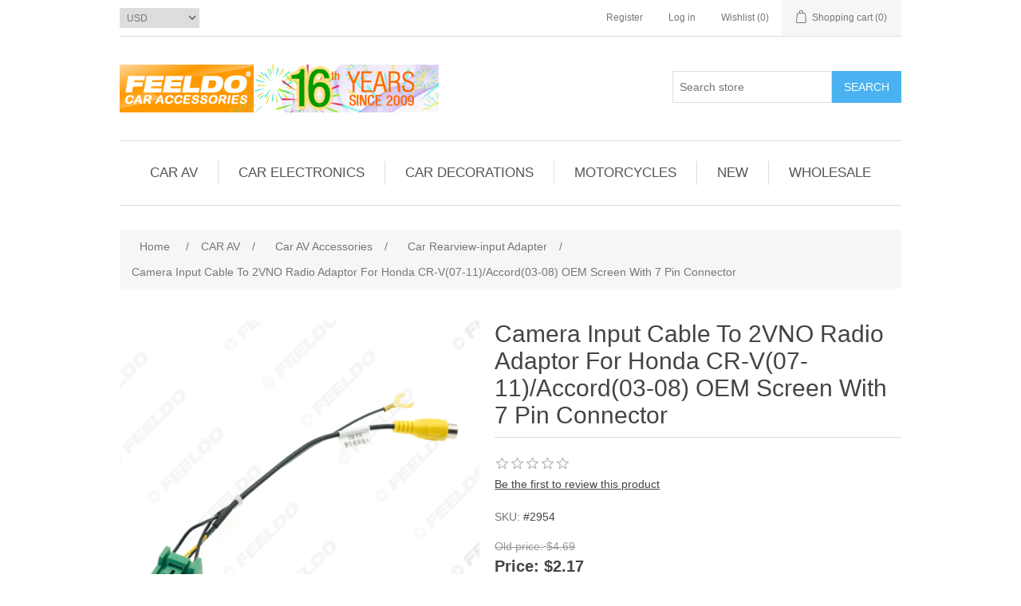

--- FILE ---
content_type: text/html; charset=utf-8
request_url: https://feeldo.net/camera-input-cable-to-2vno-radio-adaptor-for-honda-cr-v07-11accord03-08-oem-screen-with-7-pin-connector
body_size: 14977
content:
<!DOCTYPE html><html lang="en" dir="ltr" class="html-product-details-page"><head><title>FEELDO CAR ACCESSORIES OFFICIAL STORE. Camera Input Cable To 2VNO Radio Adaptor For Honda CR-V(07-11)/Accord(03-08) OEM Screen With 7 Pin Connector</title><meta charset="UTF-8"><meta name="description" content=""><meta name="keywords" content=""><meta name="generator" content="nopCommerce"><meta name="viewport" content="width=device-width, initial-scale=1"><meta property="og:type" content="product"><meta property="og:title" content="Camera Input Cable To 2VNO Radio Adaptor For Honda CR-V(07-11)/Accord(03-08) OEM Screen With 7 Pin Connector"><meta property="og:description" content=""><meta property="og:image" content="https://feeldo.net/images/thumbs/0108323_camera-input-cable-to-2vno-radio-adaptor-for-honda-cr-v07-11accord03-08-oem-screen-with-7-pin-connec_1000.jpeg"><meta property="og:image:url" content="https://feeldo.net/images/thumbs/0108323_camera-input-cable-to-2vno-radio-adaptor-for-honda-cr-v07-11accord03-08-oem-screen-with-7-pin-connec_1000.jpeg"><meta property="og:url" content="https://feeldo.net/camera-input-cable-to-2vno-radio-adaptor-for-honda-cr-v07-11accord03-08-oem-screen-with-7-pin-connector"><meta property="og:site_name" content="FEELDO CAR ACCESSORIES OFFICIAL STORE"><meta property="twitter:card" content="summary"><meta property="twitter:site" content="FEELDO CAR ACCESSORIES OFFICIAL STORE"><meta property="twitter:title" content="Camera Input Cable To 2VNO Radio Adaptor For Honda CR-V(07-11)/Accord(03-08) OEM Screen With 7 Pin Connector"><meta property="twitter:description" content=""><meta property="twitter:image" content="https://feeldo.net/images/thumbs/0108323_camera-input-cable-to-2vno-radio-adaptor-for-honda-cr-v07-11accord03-08-oem-screen-with-7-pin-connec_1000.jpeg"><meta property="twitter:url" content="https://feeldo.net/camera-input-cable-to-2vno-radio-adaptor-for-honda-cr-v07-11accord03-08-oem-screen-with-7-pin-connector"><link rel="stylesheet" href="/css/4pw4aw_jean9lrls9ywpeq.styles.css?v=T8M2Jf5aOliDc9ZG9tVjn047f-I"><script>var Tawk_API=Tawk_API||{},Tawk_LoadStart=new Date;(function(){var n=document.createElement("script"),t=document.getElementsByTagName("script")[0];n.async=!0;n.src="https://embed.tawk.to/570e52b8b38fbac02fd62a96/default";n.charset="UTF-8";n.setAttribute("crossorigin","*");t.parentNode.insertBefore(n,t)})()</script><body><input name="__RequestVerificationToken" type="hidden" value="CfDJ8PPbC90TVnJCj0ko_kW59Y4bOI70nUrzMpJ9iN3mSXSncXxMqqbrdCoQPDACHwytum1vjS7t-i9IKHdUGwvRi44gYjSneYlX7I7TFQMh0CvPmA3OBo3EZJXE_4AwLordS0kzF2erEqfo_hDh6Ty5UtM"><div class="ajax-loading-block-window" style="display:none"></div><div id="dialog-notifications-success" title="Notification" style="display:none"></div><div id="dialog-notifications-error" title="Error" style="display:none"></div><div id="dialog-notifications-warning" title="Warning" style="display:none"></div><div id="bar-notification" class="bar-notification-container" data-close="Close"></div><!--[if lte IE 8]><div style="clear:both;height:59px;text-align:center;position:relative"><a href="http://www.microsoft.com/windows/internet-explorer/default.aspx" target="_blank"> <img src="/Themes/DefaultClean/Content/images/ie_warning.jpg" height="42" width="820" alt="You are using an outdated browser. For a faster, safer browsing experience, upgrade for free today."> </a></div><![endif]--><div class="master-wrapper-page"><div class="header"><div class="header-upper"><div class="header-selectors-wrapper"><div class="currency-selector"><select id="customerCurrency" name="customerCurrency" onchange="setLocation(this.value)" aria-label="Currency selector"><option selected value="https://feeldo.net/changecurrency/1?returnUrl=%2Fcamera-input-cable-to-2vno-radio-adaptor-for-honda-cr-v07-11accord03-08-oem-screen-with-7-pin-connector">USD<option value="https://feeldo.net/changecurrency/15?returnUrl=%2Fcamera-input-cable-to-2vno-radio-adaptor-for-honda-cr-v07-11accord03-08-oem-screen-with-7-pin-connector">GBP</select></div></div><div class="header-links-wrapper"><div class="header-links"><ul><li><a href="/register?returnUrl=%2Fcamera-input-cable-to-2vno-radio-adaptor-for-honda-cr-v07-11accord03-08-oem-screen-with-7-pin-connector" class="ico-register">Register</a><li><a href="/login?returnUrl=%2Fcamera-input-cable-to-2vno-radio-adaptor-for-honda-cr-v07-11accord03-08-oem-screen-with-7-pin-connector" class="ico-login">Log in</a><li><a href="/wishlist" class="ico-wishlist"> <span class="wishlist-label">Wishlist</span> <span class="wishlist-qty">(0)</span> </a><li id="topcartlink"><a href="/cart" class="ico-cart"> <span class="cart-label">Shopping cart</span> <span class="cart-qty">(0)</span> </a></ul></div><div id="flyout-cart" class="flyout-cart"><div class="mini-shopping-cart"><div class="count">You have no items in your shopping cart.</div></div></div></div></div><div class="header-lower"><div class="header-logo"><a href="/"> <img alt="FEELDO CAR ACCESSORIES OFFICIAL STORE" src="https://www.feeldo.net/images/thumbs/0119184_logo_16th.jpeg"> </a></div><div class="search-box store-search-box"><form method="get" id="small-search-box-form" action="/search"><input type="text" class="search-box-text" id="small-searchterms" autocomplete="off" name="q" placeholder="Search store" aria-label="Search store"> <input type="hidden" name="adv" value="true"> <button type="submit" class="button-1 search-box-button">Search</button></form></div></div></div><div class="header-menu"><ul class="top-menu notmobile"><li><a href="/car-dvd-player">CAR AV </a><div class="sublist-toggle"></div><ul class="sublist first-level"><li><a href="/car-av-car-android-head-unit">Car Android Head Unit </a><li><a href="/car-lcd-monitor">Car LCD Monitor </a><div class="sublist-toggle"></div><ul class="sublist"><li><a href="/stand-up-monitor">Stand-up Monitor </a><li><a href="/roof-mount-monitor">Roof Mount Monitor </a><li><a href="/headrest-monitor">Headrest Monitor </a><li><a href="/rear-view-monitor">Rearview Monitor </a></ul><li><a href="/car-av-accessories">Car AV Accessories </a><div class="sublist-toggle"></div><ul class="sublist"><li><a href="/car-tvfmam-antenna">Car TV/FM/AM Antenna </a><li><a href="/car-tv-box-2">Car TV Box </a><li><a href="/car-audio-wire-harness">Car AV Wire Harness </a><li><a href="/car-fascia-frame-panel">Car Dash Facial </a><li><a href="/removal-tools">Removal Kits </a><li><a href="/av-signals">Car AV Signals </a><li><a href="/car-dvr">Car DVR </a><li><a href="/car-audiovideo-adapter">Car Audio/Video Adapter </a><li><a href="/car-usb-aux-wire">Car USB-AUX Wire </a><li><a href="/car-rearview-input-adapter">Car Rearview-input Adapter </a><li><a href="/car-speaker-spacer">Car Speaker Spacer </a><li><a href="/big-screen-facia-panel">Big Screen Facia Panel </a><li><a href="/specific-wiring-harness">Specific Wiring Harness </a><li><a href="/aux-bluetooth-aux">AUX Bluetooth AUX </a><li><a href="/terminalpinhousing">Terminal/Pin/Housing </a><li><a href="/iso-2-end-wiring">ISO Wiring Harness </a><li><a href="/canbus-decoder">CANbus Decoder </a></ul></ul><li><a href="/car-electronics">CAR ELECTRONICS </a><div class="sublist-toggle"></div><ul class="sublist first-level"><li><a href="/car-camera">Car Camera </a><div class="sublist-toggle"></div><ul class="sublist"><li><a href="/detachable-camerasled">Detachable Cam(LED) </a><li><a href="/detachable-cameras">Detachable Cam </a><li><a href="/unibody-caameras">Unibody Cameras </a><li><a href="/brakelight-cameras">Brakelight Cameras </a><li><a href="/trunk-handle-cameras">Trunk-handle Cameras </a><li><a href="/universal-cameras">Universal Cameras </a><li><a href="/accessories-2">Cam Accessories </a></ul><li><a href="/car-parking-sensor">Car Parking System </a><div class="sublist-toggle"></div><ul class="sublist"><li><a href="/beep-parking-sensor">Beep Parking Sensor </a><li><a href="/visual-parking-sensor">Visual Parking Sensor </a><li><a href="/visual-parking-kits">Visual Parking Kits A </a><li><a href="/visual-parking-kits-b">Visual Parking Kits B </a><li><a href="/visual-parking-sensor-kits">Visual Parking Kits C </a><li><a href="/accessories-3">Parking Accessories </a></ul><li><a href="/car-led-lights">Car LED Lights </a><div class="sublist-toggle"></div><ul class="sublist"><li><a href="/angel-eyes-halo-rings">Angel Eyes Halo Rings </a><li><a href="/daytime-running-lights-2">Daytime Running Lights </a><li><a href="/led-strip-lights">Strip Lights </a><li><a href="/h1h3h4880881fog-lights">LED Fog Lights </a><li><a href="/festoon-dome-lights">Festoon Dome Lights </a><li><a href="/t3t42t5t10t15t20t25">T3/T4.2 Series </a><li><a href="/t5">T5 Series </a><li><a href="/t10">T10 Series </a><li><a href="/11561157bau15ss25">1156/1157/BA15x </a><li><a href="/7443">7440/7443 Series </a><li><a href="/3157">3156/3157 Series </a><li><a href="/ba9sb83db84db85d">BA9S Series </a><li><a href="/b83d">B8.3D/B8.4D/B8.5D </a><li><a href="/g4-led-series">G4 LED Series </a><li><a href="/working-led-lights">Working LED Lights </a><li><a href="/can-bus-lights">CAN-bus LED </a><li><a href="/decorative-lights">Decorative LED </a></ul><li><a href="/car-hid-kits">Car Headlights </a><div class="sublist-toggle"></div><ul class="sublist"><li><a href="/led-headlights-kits">LED Headlights Kits </a><li><a href="/hid-xenon-kits">HID Xenon Kits </a><li><a href="/hid-xenon-bulbs">HID Xenon Bulbs </a><li><a href="/hid-ballasts">HID Ballasts </a><li><a href="/car-halogen-bulb">Halogen Bulbs </a></ul><li><a href="/car-ledhid-light-acc">Car Light Accessories </a><div class="sublist-toggle"></div><ul class="sublist"><li><a href="/led-bulbs-adapter">LED Bulbs Base Adapter </a><li><a href="/hid-xenon-bulbs-adapter">HID Bulbs Base Adapter </a><li><a href="/led-light-bulbs-error-canceller">LED Error Canceller </a><li><a href="/hid-canbus-warning-canceller">HID Error Canceller </a><li><a href="/ledhid-xenon-bulbs-socket">LED/HID Bulbs Socket </a><li><a href="/ledhid-load-resistor-wiring">Resistor Wiring Harness </a><li><a href="/hidled-working-light-wiring">HID/LED Wiring Harness </a><li><a href="/led-bulb-flasher-relay">Bulb Flasher Relay </a><li><a href="/led-light-dustproof-cover">LED Headlight Dust Cover </a><li><a href="/car-light-socketplug">Terminals/Pins </a><li><a href="/led-remote-controlflasher">Controller/Driver </a></ul><li><a href="/car-central-lock-kits">Car Electric Appliance </a><div class="sublist-toggle"></div><ul class="sublist"><li><a href="/car-security-kits">Car Security Kits </a><li><a href="/car-chargerpower-socket-adapter">Car Power Adapters </a><li><a href="/diagnostic-tools">Diagnostic Tools </a><li><a href="/switches">Switches </a></ul></ul><li><a href="/car-decorations">CAR DECORATIONS </a><div class="sublist-toggle"></div><ul class="sublist first-level"><li><a href="/interior-decoration">Interior Decorations </a><li><a href="/exterior-decoration">Exterior Decorations </a><li><a href="/special-decorations">Special Decorations </a></ul><li><a href="/motorcycles">MOTORCYCLES </a><div class="sublist-toggle"></div><ul class="sublist first-level"><li><a href="/motor-parts">Motor Lights </a><li><a href="/motor-parts-2">Motor Parts </a></ul><li><a href="/new">NEW </a><li><a href="/others-2">WHOLESALE </a></ul><div class="menu-toggle">Categories</div><ul class="top-menu mobile"><li><a href="/car-dvd-player">CAR AV </a><div class="sublist-toggle"></div><ul class="sublist first-level"><li><a href="/car-av-car-android-head-unit">Car Android Head Unit </a><li><a href="/car-lcd-monitor">Car LCD Monitor </a><div class="sublist-toggle"></div><ul class="sublist"><li><a href="/stand-up-monitor">Stand-up Monitor </a><li><a href="/roof-mount-monitor">Roof Mount Monitor </a><li><a href="/headrest-monitor">Headrest Monitor </a><li><a href="/rear-view-monitor">Rearview Monitor </a></ul><li><a href="/car-av-accessories">Car AV Accessories </a><div class="sublist-toggle"></div><ul class="sublist"><li><a href="/car-tvfmam-antenna">Car TV/FM/AM Antenna </a><li><a href="/car-tv-box-2">Car TV Box </a><li><a href="/car-audio-wire-harness">Car AV Wire Harness </a><li><a href="/car-fascia-frame-panel">Car Dash Facial </a><li><a href="/removal-tools">Removal Kits </a><li><a href="/av-signals">Car AV Signals </a><li><a href="/car-dvr">Car DVR </a><li><a href="/car-audiovideo-adapter">Car Audio/Video Adapter </a><li><a href="/car-usb-aux-wire">Car USB-AUX Wire </a><li><a href="/car-rearview-input-adapter">Car Rearview-input Adapter </a><li><a href="/car-speaker-spacer">Car Speaker Spacer </a><li><a href="/big-screen-facia-panel">Big Screen Facia Panel </a><li><a href="/specific-wiring-harness">Specific Wiring Harness </a><li><a href="/aux-bluetooth-aux">AUX Bluetooth AUX </a><li><a href="/terminalpinhousing">Terminal/Pin/Housing </a><li><a href="/iso-2-end-wiring">ISO Wiring Harness </a><li><a href="/canbus-decoder">CANbus Decoder </a></ul></ul><li><a href="/car-electronics">CAR ELECTRONICS </a><div class="sublist-toggle"></div><ul class="sublist first-level"><li><a href="/car-camera">Car Camera </a><div class="sublist-toggle"></div><ul class="sublist"><li><a href="/detachable-camerasled">Detachable Cam(LED) </a><li><a href="/detachable-cameras">Detachable Cam </a><li><a href="/unibody-caameras">Unibody Cameras </a><li><a href="/brakelight-cameras">Brakelight Cameras </a><li><a href="/trunk-handle-cameras">Trunk-handle Cameras </a><li><a href="/universal-cameras">Universal Cameras </a><li><a href="/accessories-2">Cam Accessories </a></ul><li><a href="/car-parking-sensor">Car Parking System </a><div class="sublist-toggle"></div><ul class="sublist"><li><a href="/beep-parking-sensor">Beep Parking Sensor </a><li><a href="/visual-parking-sensor">Visual Parking Sensor </a><li><a href="/visual-parking-kits">Visual Parking Kits A </a><li><a href="/visual-parking-kits-b">Visual Parking Kits B </a><li><a href="/visual-parking-sensor-kits">Visual Parking Kits C </a><li><a href="/accessories-3">Parking Accessories </a></ul><li><a href="/car-led-lights">Car LED Lights </a><div class="sublist-toggle"></div><ul class="sublist"><li><a href="/angel-eyes-halo-rings">Angel Eyes Halo Rings </a><li><a href="/daytime-running-lights-2">Daytime Running Lights </a><li><a href="/led-strip-lights">Strip Lights </a><li><a href="/h1h3h4880881fog-lights">LED Fog Lights </a><li><a href="/festoon-dome-lights">Festoon Dome Lights </a><li><a href="/t3t42t5t10t15t20t25">T3/T4.2 Series </a><li><a href="/t5">T5 Series </a><li><a href="/t10">T10 Series </a><li><a href="/11561157bau15ss25">1156/1157/BA15x </a><li><a href="/7443">7440/7443 Series </a><li><a href="/3157">3156/3157 Series </a><li><a href="/ba9sb83db84db85d">BA9S Series </a><li><a href="/b83d">B8.3D/B8.4D/B8.5D </a><li><a href="/g4-led-series">G4 LED Series </a><li><a href="/working-led-lights">Working LED Lights </a><li><a href="/can-bus-lights">CAN-bus LED </a><li><a href="/decorative-lights">Decorative LED </a></ul><li><a href="/car-hid-kits">Car Headlights </a><div class="sublist-toggle"></div><ul class="sublist"><li><a href="/led-headlights-kits">LED Headlights Kits </a><li><a href="/hid-xenon-kits">HID Xenon Kits </a><li><a href="/hid-xenon-bulbs">HID Xenon Bulbs </a><li><a href="/hid-ballasts">HID Ballasts </a><li><a href="/car-halogen-bulb">Halogen Bulbs </a></ul><li><a href="/car-ledhid-light-acc">Car Light Accessories </a><div class="sublist-toggle"></div><ul class="sublist"><li><a href="/led-bulbs-adapter">LED Bulbs Base Adapter </a><li><a href="/hid-xenon-bulbs-adapter">HID Bulbs Base Adapter </a><li><a href="/led-light-bulbs-error-canceller">LED Error Canceller </a><li><a href="/hid-canbus-warning-canceller">HID Error Canceller </a><li><a href="/ledhid-xenon-bulbs-socket">LED/HID Bulbs Socket </a><li><a href="/ledhid-load-resistor-wiring">Resistor Wiring Harness </a><li><a href="/hidled-working-light-wiring">HID/LED Wiring Harness </a><li><a href="/led-bulb-flasher-relay">Bulb Flasher Relay </a><li><a href="/led-light-dustproof-cover">LED Headlight Dust Cover </a><li><a href="/car-light-socketplug">Terminals/Pins </a><li><a href="/led-remote-controlflasher">Controller/Driver </a></ul><li><a href="/car-central-lock-kits">Car Electric Appliance </a><div class="sublist-toggle"></div><ul class="sublist"><li><a href="/car-security-kits">Car Security Kits </a><li><a href="/car-chargerpower-socket-adapter">Car Power Adapters </a><li><a href="/diagnostic-tools">Diagnostic Tools </a><li><a href="/switches">Switches </a></ul></ul><li><a href="/car-decorations">CAR DECORATIONS </a><div class="sublist-toggle"></div><ul class="sublist first-level"><li><a href="/interior-decoration">Interior Decorations </a><li><a href="/exterior-decoration">Exterior Decorations </a><li><a href="/special-decorations">Special Decorations </a></ul><li><a href="/motorcycles">MOTORCYCLES </a><div class="sublist-toggle"></div><ul class="sublist first-level"><li><a href="/motor-parts">Motor Lights </a><li><a href="/motor-parts-2">Motor Parts </a></ul><li><a href="/new">NEW </a><li><a href="/others-2">WHOLESALE </a></ul></div><div class="master-wrapper-content"><div class="master-column-wrapper"><div class="breadcrumb"><ul itemscope itemtype="http://schema.org/BreadcrumbList"><li><span> <a href="/"> <span>Home</span> </a> </span> <span class="delimiter">/</span><li itemprop="itemListElement" itemscope itemtype="http://schema.org/ListItem"><a href="/car-dvd-player" itemprop="item"> <span itemprop="name">CAR AV</span> </a> <span class="delimiter">/</span><meta itemprop="position" content="1"><li itemprop="itemListElement" itemscope itemtype="http://schema.org/ListItem"><a href="/car-av-accessories" itemprop="item"> <span itemprop="name">Car AV Accessories</span> </a> <span class="delimiter">/</span><meta itemprop="position" content="2"><li itemprop="itemListElement" itemscope itemtype="http://schema.org/ListItem"><a href="/car-rearview-input-adapter" itemprop="item"> <span itemprop="name">Car Rearview-input Adapter</span> </a> <span class="delimiter">/</span><meta itemprop="position" content="3"><li itemprop="itemListElement" itemscope itemtype="http://schema.org/ListItem"><strong class="current-item" itemprop="name">Camera Input Cable To 2VNO Radio Adaptor For Honda CR-V(07-11)/Accord(03-08) OEM Screen With 7 Pin Connector</strong> <span itemprop="item" itemscope itemtype="http://schema.org/Thing" id="/camera-input-cable-to-2vno-radio-adaptor-for-honda-cr-v07-11accord03-08-oem-screen-with-7-pin-connector"> </span><meta itemprop="position" content="4"></ul></div><div class="center-1"><div class="page product-details-page"><div class="page-body"><form method="post" id="product-details-form"><div itemscope itemtype="http://schema.org/Product"><meta itemprop="name" content="Camera Input Cable To 2VNO Radio Adaptor For Honda CR-V(07-11)/Accord(03-08) OEM Screen With 7 Pin Connector"><meta itemprop="sku" content="#2954"><meta itemprop="gtin"><meta itemprop="mpn"><meta itemprop="description"><meta itemprop="image" content="https://feeldo.net/images/thumbs/0108323_camera-input-cable-to-2vno-radio-adaptor-for-honda-cr-v07-11accord03-08-oem-screen-with-7-pin-connec_1000.jpeg"><div itemprop="offers" itemscope itemtype="http://schema.org/Offer"><meta itemprop="url" content="https://feeldo.net/camera-input-cable-to-2vno-radio-adaptor-for-honda-cr-v07-11accord03-08-oem-screen-with-7-pin-connector"><meta itemprop="price" content="2.17"><meta itemprop="priceCurrency" content="USD"><meta itemprop="priceValidUntil"><meta itemprop="availability" content="http://schema.org/OutOfStock"></div><div itemprop="review" itemscope itemtype="http://schema.org/Review"><div itemprop="author" itemtype="https://schema.org/Person" itemscope><meta itemprop="name" content="ALL"></div><meta itemprop="url" content="/productreviews/19703"></div></div><div data-productid="19703"><div class="product-essential"><div class="gallery"><div class="picture-gallery"><div class="picture"><img alt="Picture of Camera Input Cable To 2VNO Radio Adaptor For Honda CR-V(07-11)/Accord(03-08) OEM Screen With 7 Pin Connector" src="https://feeldo.net/images/thumbs/0108323_camera-input-cable-to-2vno-radio-adaptor-for-honda-cr-v07-11accord03-08-oem-screen-with-7-pin-connec_1000.jpeg" title="Picture of Camera Input Cable To 2VNO Radio Adaptor For Honda CR-V(07-11)/Accord(03-08) OEM Screen With 7 Pin Connector" id="main-product-img-19703"></div><div class="picture-thumbs"><div class="thumb-item"><img src="https://feeldo.net/images/thumbs/0108323_camera-input-cable-to-2vno-radio-adaptor-for-honda-cr-v07-11accord03-08-oem-screen-with-7-pin-connec_100.jpeg" alt="Picture of Camera Input Cable To 2VNO Radio Adaptor For Honda CR-V(07-11)/Accord(03-08) OEM Screen With 7 Pin Connector" title="Picture of Camera Input Cable To 2VNO Radio Adaptor For Honda CR-V(07-11)/Accord(03-08) OEM Screen With 7 Pin Connector" data-defaultsize="https://feeldo.net/images/thumbs/0108323_camera-input-cable-to-2vno-radio-adaptor-for-honda-cr-v07-11accord03-08-oem-screen-with-7-pin-connec_1000.jpeg" data-fullsize="https://feeldo.net/images/thumbs/0108323_camera-input-cable-to-2vno-radio-adaptor-for-honda-cr-v07-11accord03-08-oem-screen-with-7-pin-connec.jpeg"></div><div class="thumb-item"><img src="https://feeldo.net/images/thumbs/0108324_camera-input-cable-to-2vno-radio-adaptor-for-honda-cr-v07-11accord03-08-oem-screen-with-7-pin-connec_100.jpeg" alt="Picture of Camera Input Cable To 2VNO Radio Adaptor For Honda CR-V(07-11)/Accord(03-08) OEM Screen With 7 Pin Connector" title="Picture of Camera Input Cable To 2VNO Radio Adaptor For Honda CR-V(07-11)/Accord(03-08) OEM Screen With 7 Pin Connector" data-defaultsize="https://feeldo.net/images/thumbs/0108324_camera-input-cable-to-2vno-radio-adaptor-for-honda-cr-v07-11accord03-08-oem-screen-with-7-pin-connec_1000.jpeg" data-fullsize="https://feeldo.net/images/thumbs/0108324_camera-input-cable-to-2vno-radio-adaptor-for-honda-cr-v07-11accord03-08-oem-screen-with-7-pin-connec.jpeg"></div><div class="thumb-item"><img src="https://feeldo.net/images/thumbs/0108325_camera-input-cable-to-2vno-radio-adaptor-for-honda-cr-v07-11accord03-08-oem-screen-with-7-pin-connec_100.jpeg" alt="Picture of Camera Input Cable To 2VNO Radio Adaptor For Honda CR-V(07-11)/Accord(03-08) OEM Screen With 7 Pin Connector" title="Picture of Camera Input Cable To 2VNO Radio Adaptor For Honda CR-V(07-11)/Accord(03-08) OEM Screen With 7 Pin Connector" data-defaultsize="https://feeldo.net/images/thumbs/0108325_camera-input-cable-to-2vno-radio-adaptor-for-honda-cr-v07-11accord03-08-oem-screen-with-7-pin-connec_1000.jpeg" data-fullsize="https://feeldo.net/images/thumbs/0108325_camera-input-cable-to-2vno-radio-adaptor-for-honda-cr-v07-11accord03-08-oem-screen-with-7-pin-connec.jpeg"></div><div class="thumb-item"><img src="https://feeldo.net/images/thumbs/0108326_camera-input-cable-to-2vno-radio-adaptor-for-honda-cr-v07-11accord03-08-oem-screen-with-7-pin-connec_100.jpeg" alt="Picture of Camera Input Cable To 2VNO Radio Adaptor For Honda CR-V(07-11)/Accord(03-08) OEM Screen With 7 Pin Connector" title="Picture of Camera Input Cable To 2VNO Radio Adaptor For Honda CR-V(07-11)/Accord(03-08) OEM Screen With 7 Pin Connector" data-defaultsize="https://feeldo.net/images/thumbs/0108326_camera-input-cable-to-2vno-radio-adaptor-for-honda-cr-v07-11accord03-08-oem-screen-with-7-pin-connec_1000.jpeg" data-fullsize="https://feeldo.net/images/thumbs/0108326_camera-input-cable-to-2vno-radio-adaptor-for-honda-cr-v07-11accord03-08-oem-screen-with-7-pin-connec.jpeg"></div><div class="thumb-item"><img src="https://feeldo.net/images/thumbs/0108327_camera-input-cable-to-2vno-radio-adaptor-for-honda-cr-v07-11accord03-08-oem-screen-with-7-pin-connec_100.jpeg" alt="Picture of Camera Input Cable To 2VNO Radio Adaptor For Honda CR-V(07-11)/Accord(03-08) OEM Screen With 7 Pin Connector" title="Picture of Camera Input Cable To 2VNO Radio Adaptor For Honda CR-V(07-11)/Accord(03-08) OEM Screen With 7 Pin Connector" data-defaultsize="https://feeldo.net/images/thumbs/0108327_camera-input-cable-to-2vno-radio-adaptor-for-honda-cr-v07-11accord03-08-oem-screen-with-7-pin-connec_1000.jpeg" data-fullsize="https://feeldo.net/images/thumbs/0108327_camera-input-cable-to-2vno-radio-adaptor-for-honda-cr-v07-11accord03-08-oem-screen-with-7-pin-connec.jpeg"></div><div class="thumb-item"><img src="https://feeldo.net/images/thumbs/0108328_camera-input-cable-to-2vno-radio-adaptor-for-honda-cr-v07-11accord03-08-oem-screen-with-7-pin-connec_100.jpeg" alt="Picture of Camera Input Cable To 2VNO Radio Adaptor For Honda CR-V(07-11)/Accord(03-08) OEM Screen With 7 Pin Connector" title="Picture of Camera Input Cable To 2VNO Radio Adaptor For Honda CR-V(07-11)/Accord(03-08) OEM Screen With 7 Pin Connector" data-defaultsize="https://feeldo.net/images/thumbs/0108328_camera-input-cable-to-2vno-radio-adaptor-for-honda-cr-v07-11accord03-08-oem-screen-with-7-pin-connec_1000.jpeg" data-fullsize="https://feeldo.net/images/thumbs/0108328_camera-input-cable-to-2vno-radio-adaptor-for-honda-cr-v07-11accord03-08-oem-screen-with-7-pin-connec.jpeg"></div></div></div></div><div class="overview"><div class="product-name"><h1>Camera Input Cable To 2VNO Radio Adaptor For Honda CR-V(07-11)/Accord(03-08) OEM Screen With 7 Pin Connector</h1></div><div class="product-reviews-overview"><div class="product-review-box"><div class="rating"><div style="width:0%"></div></div></div><div class="product-no-reviews"><a href="/productreviews/19703">Be the first to review this product</a></div></div><div class="additional-details"><div class="sku"><span class="label">SKU:</span> <span class="value" id="sku-19703">#2954</span></div><div class="manufacturer-part-number" style="display:none"><span class="label">Manufacturer part number:</span> <span class="value" id="mpn-19703"></span></div><div class="gtin" style="display:none"><span class="label">GTIN:</span> <span class="value" id="gtin-19703"></span></div></div><div class="prices"><div class="old-product-price"><span>Old price:</span> <span>$4.69</span></div><div class="product-price"><label for="price-value-19703">Price:</label> <span id="price-value-19703" class="price-value-19703"> $2.17 </span></div></div><div class="tier-prices"><div class="title"><strong>PRICE BREAKS - The more you buy, the more you save</strong></div><div class="table-wrapper"><table class="prices-table"><tr><td class="field-header">Quantity<td class="item-quantity">1+<td class="item-quantity">17+<td class="item-quantity">33+<td class="item-quantity">49+<td class="item-quantity">67+<tr><td class="field-header">Price<td class="item-price">$2.17<td class="item-price">$2.06<td class="item-price">$2.00<td class="item-price">$1.96<td class="item-price">$1.20</table></div></div><div class="add-to-cart"><div class="add-to-cart-panel"><label class="qty-label" for="addtocart_19703_EnteredQuantity">Qty:</label> <input id="product_enteredQuantity_19703" class="qty-input" type="text" aria-label="Enter a quantity" data-val="true" data-val-required="The Qty field is required." name="addtocart_19703.EnteredQuantity" value="1"> <button type="button" id="add-to-cart-button-19703" class="button-1 add-to-cart-button" data-productid="19703" onclick="return AjaxCart.addproducttocart_details(&#34;/addproducttocart/details/19703/1&#34;,&#34;#product-details-form&#34;),!1">Add to cart</button></div></div><div class="product-estimate-shipping"><a href="#estimate-shipping-popup-19703" id="open-estimate-shipping-popup-19703" class="open-estimate-shipping-popup" data-effect="estimate-shipping-popup-zoom-in"> </a><div id="estimate-shipping-popup-19703" class="estimate-shipping-popup mfp-with-anim mfp-hide"><div class="ship-to-title"><strong>Ship to</strong></div><div class="estimate-shipping-row shipping-address"><div class="estimate-shipping-row-item address-item"><div class="estimate-shipping-row"><select class="estimate-shipping-address-control" data-trigger="country-select" data-url="/country/getstatesbycountryid" data-stateprovince="#StateProvinceId" data-loading="#estimate-shipping-loading-progress" placeholder="Country" id="CountryId" name="CountryId"><option value="0">Select country<option value="237">United States<option value="238">Canada<option value="239">Afghanistan<option value="240">Albania<option value="241">Algeria<option value="242">American Samoa<option value="243">Andorra<option value="244">Angola<option value="245">Anguilla<option value="246">Antarctica<option value="247">Antigua and Barbuda<option value="248">Argentina<option value="249">Armenia<option value="250">Aruba<option value="251">Australia<option value="252">Austria<option value="253">Azerbaijan<option value="254">Bahamas<option value="255">Bahrain<option value="256">Bangladesh<option value="257">Barbados<option value="258">Belarus<option value="259">Belgium<option value="260">Belize<option value="261">Benin<option value="262">Bermuda<option value="263">Bhutan<option value="264">Bolivia<option value="265">Bosnia and Herzegowina<option value="266">Botswana<option value="267">Bouvet Island<option value="268">Brazil<option value="269">British Indian Ocean Territory<option value="270">Brunei Darussalam<option value="271">Bulgaria<option value="272">Burkina Faso<option value="273">Burundi<option value="274">Cambodia<option value="275">Cameroon<option value="276">Cape Verde<option value="277">Cayman Islands<option value="278">Central African Republic<option value="279">Chad<option value="280">Chile<option value="281">China<option value="282">Christmas Island<option value="283">Cocos (Keeling) Islands<option value="284">Colombia<option value="285">Comoros<option value="286">Congo<option value="287">Cook Islands<option value="288">Costa Rica<option value="289">Cote D&#x27;Ivoire<option value="290">Croatia<option value="291">Cuba<option value="292">Cyprus<option value="293">Czech Republic<option value="294">Denmark<option value="295">Djibouti<option value="296">Dominica<option value="297">Dominican Republic<option value="298">Ecuador<option value="299">Egypt<option value="300">El Salvador<option value="301">Equatorial Guinea<option value="302">Eritrea<option value="303">Estonia <option value="304">Ethiopia<option value="305">Falkland Islands (Malvinas)<option value="306">Faroe Islands<option value="307">Fiji<option value="308">Finland<option value="309">France<option value="310">French Guiana<option value="311">French Polynesia<option value="312">French Southern Territories<option value="313">Gabon<option value="314">Gambia<option value="315">Georgia<option value="316">Germany<option value="317">Ghana<option value="318">Gibraltar<option value="319">Greece<option value="320">Greenland<option value="321">Grenada<option value="322">Guadeloupe<option value="323">Guam<option value="324">Guatemala<option value="325">Guinea<option value="326">Guinea-bissau<option value="327">Guyana<option value="328">Haiti<option value="329">Heard and Mc Donald Islands<option value="330">Honduras<option value="331">Hong Kong<option value="332">Hungary<option value="333">Iceland<option value="334">Iceland<option value="335">India<option value="336">Indonesia<option value="337">Iran (Islamic Republic of)<option value="338">Iraq<option value="339">Ireland<option value="340">Israel<option value="341">Italy<option value="342">Jamaica<option value="343">Japan<option value="344">Jordan<option value="345">Kazakhstan<option value="346">Kenya<option value="347">Kiribati<option value="348">Korea<option value="349">Korea, Democratic People&#x27;s Republic of<option value="350">Kuwait<option value="351">Kyrgyzstan<option value="352">Lao People&#x27;s Democratic Republic<option value="353">Latvia <option value="354">Lebanon<option value="355">Lesotho<option value="356">Liberia<option value="357">Libyan Arab Jamahiriya<option value="358">Liechtenstein<option value="359">Lithuania<option value="360">Luxembourg<option value="361">Macau<option value="362">Macedonia<option value="363">Madagascar<option value="364">Malawi<option value="365">Malaysia<option value="366">Maldives<option value="367">Mali<option value="368">Malta<option value="369">Marshall Islands<option value="370">Martinique<option value="371">Mauritania<option value="372">Mauritius<option value="373">Mayotte<option value="374">Mexico<option value="375">Micronesia<option value="376">Moldova<option value="377">Monaco<option value="378">Mongolia<option value="379">Montserrat<option value="380">Morocco<option value="381">Mozambique<option value="382">Myanmar<option value="383">Namibia<option value="384">Nauru<option value="385">Nepal<option value="386">Netherlands<option value="387">Netherlands Antilles<option value="388">New Caledonia<option value="389">New Zealand<option value="390">Nicaragua<option value="391">Niger<option value="392">Nigeria<option value="393">Niue<option value="394">Norfolk Island<option value="395">Northern Mariana Islands<option value="396">Norway<option value="397">Oman<option value="398">Pakistan<option value="399">Palau<option value="400">Panama<option value="401">Papua New Guinea<option value="402">Paraguay<option value="403">Peru<option value="404">Philippines<option value="405">Pitcairn<option value="406">Poland<option value="407">Portugal<option value="408">Puerto Rico<option value="409">Qatar<option value="410">Reunion<option value="411">Romania<option value="412">Russia<option value="413">Rwanda<option value="414">Saint Kitts and Nevis<option value="415">Saint Lucia<option value="416">Saint Vincent and the Grenadines<option value="417">Samoa<option value="418">San Marino<option value="419">Sao Tome and Principe<option value="420">Saudi Arabia<option value="421">Senegal<option value="422">Seychelles<option value="423">Sierra Leone<option value="424">Singapore<option value="425">Slovakia (Slovak Republic)<option value="426">Slovenia<option value="427">Solomon Islands<option value="428">Somalia<option value="429">South Africa<option value="430">South Georgia &amp; South Sandwich Islands<option value="431">Spain<option value="432">Sri Lanka<option value="433">St. Helena<option value="434">St. Pierre and Miquelon<option value="435">Sudan<option value="436">Suriname<option value="437">Svalbard and Jan Mayen Islands<option value="438">Swaziland<option value="439">Sweden<option value="440">Switzerland<option value="441">Syrian Arab Republic<option value="442">Taiwan<option value="443">Tajikistan<option value="444">Tanzania<option value="445">Thailand<option value="446">Togo<option value="447">Tokelau<option value="448">Tonga<option value="449">Trinidad and Tobago<option value="450">Tunisia<option value="451">Turkey<option value="452">Turkmenistan<option value="453">Turks and Caicos Islands<option value="454">Tuvalu<option value="455">Uganda<option value="456">Ukraine<option value="457">United Arab Emirates<option value="458">United Kingdom<option value="459">United States minor outlying islands<option value="460">Uruguay<option value="461">Uzbekistan<option value="462">Vanuatu<option value="463">Vatican City State (Holy See)<option value="464">Venezuela<option value="465">Viet Nam<option value="466">Virgin Islands (British)<option value="467">Virgin Islands (U.S.)<option value="468">Wallis and Futuna Islands<option value="469">Western Sahara<option value="470">Yemen<option value="471">Yugoslavia<option value="472">Zambia<option value="473">Zimbabwe</select> <span class="required">*</span></div></div><div class="estimate-shipping-row-item address-item"><select class="estimate-shipping-address-control" placeholder="State / province" id="StateProvinceId" name="StateProvinceId"><option value="0">Other</select></div><div class="estimate-shipping-row-item address-item"><div class="estimate-shipping-row"><input class="estimate-shipping-address-control" placeholder="Zip / postal code" type="text" id="ZipPostalCode" name="ZipPostalCode"> <span class="required">*</span></div></div></div><div class="choose-shipping-title"><strong>Shipping Method</strong></div><div class="shipping-options"><div class="shipping-options-header"><div class="estimate-shipping-row"><div class="estimate-shipping-row-item-radio"></div><div class="estimate-shipping-row-item shipping-item shipping-header-item">Name</div><div class="estimate-shipping-row-item shipping-item shipping-header-item">Estimated Delivery</div><div class="estimate-shipping-row-item shipping-item shipping-header-item">Price</div></div></div><div class="shipping-options-body"><div class="no-shipping-options">No shipping options</div></div></div><div class="apply-shipping-button-container"><button type="button" class="button-2 apply-shipping-button">Apply</button><div class="message-failure"></div></div></div></div><div class="overview-buttons"><div class="add-to-wishlist"><button type="button" id="add-to-wishlist-button-19703" class="button-2 add-to-wishlist-button" data-productid="19703" onclick="return AjaxCart.addproducttocart_details(&#34;/addproducttocart/details/19703/2&#34;,&#34;#product-details-form&#34;),!1">Add to wishlist</button></div><div class="compare-products"><button type="button" class="button-2 add-to-compare-list-button" onclick="return AjaxCart.addproducttocomparelist(&#34;/compareproducts/add/19703&#34;),!1">Add to compare list</button></div><div class="email-a-friend"><button type="button" class="button-2 email-a-friend-button" onclick="setLocation(&#34;/productemailafriend/19703&#34;)">Email a friend</button></div></div><div class="product-share-button"><script src="//s7.addthis.com/js/300/addthis_widget.js#pubid=ra-5d1457bcdb9e2c1e"></script></div></div><div class="full-description"><p>Features &amp; Benefits:<br>Allows you to add a camera to the stock OEM radio<br>Suits Honda 2VNO navigation units (with green 7 PIN connection)<br>Only supports NTSC cameras<br>Also fits Honda Accord (7th Generation, Euro, CL7/8/9) 2006 onwards facelift models with navigation radio<br>Honda 7 pin connection<p><br>Vehicle fitment (guide only):<br>For Honda Accord 7th Gen (2003-2008)<br>For Honda CR-V 3rd Gen (2007-2011)</div></div><div class="product-collateral"></div><div class="also-purchased-products-grid product-grid"><div class="title"><strong>Customers who bought this item also bought</strong></div><div class="item-grid"><div class="item-box"><div class="product-item" data-productid="10236"><div class="picture"><a href="/rca-female-connector-with-wire-crimp-2-pin-terminal-for-diy-installation" title="Show details for RCA Female Connector With Wire Crimp 2-Pin Terminal For DIY Installation"> <img alt="Picture of RCA Female Connector With Wire Crimp 2-Pin Terminal For DIY Installation" src="https://feeldo.net/images/thumbs/0069029_rca-female-connector-with-wire-crimp-2-pin-terminal-for-diy-installation_415.jpeg" title="Show details for RCA Female Connector With Wire Crimp 2-Pin Terminal For DIY Installation"> </a></div><div class="details"><h2 class="product-title"><a href="/rca-female-connector-with-wire-crimp-2-pin-terminal-for-diy-installation">RCA Female Connector With Wire Crimp 2-Pin Terminal For DIY Installation</a></h2><div class="product-rating-box" title="0 review(s)"><div class="rating"><div style="width:0%"></div></div></div><div class="description" data-short-description="none"></div><div class="add-info"><div class="prices"><span class="price old-price">$2.99</span> <span class="price actual-price">From $0.36</span></div><div class="buttons"><button type="button" class="button-2 product-box-add-to-cart-button" onclick="return AjaxCart.addproducttocart_catalog(&#34;/addproducttocart/catalog/10236/1/1&#34;),!1">Add to cart</button> <button type="button" class="button-2 add-to-compare-list-button" title="Add to compare list" onclick="return AjaxCart.addproducttocomparelist(&#34;/compareproducts/add/10236&#34;),!1">Add to compare list</button> <button type="button" class="button-2 add-to-wishlist-button" title="Add to wishlist" onclick="return AjaxCart.addproducttocart_catalog(&#34;/addproducttocart/catalog/10236/2/1&#34;),!1">Add to wishlist</button></div></div></div></div></div><div class="item-box"><div class="product-item" data-productid="20210"><div class="picture"><a href="/rca-adapter-16" title="Show details for  2PCS 3.5mm Audio Jack To 2-RCA Male Plug Audio Video Adapter Standard Converter Wire For Speaker TV Box CD DVD Player AUX Cable 30cm"> <img alt="Picture of  2PCS 3.5mm Audio Jack To 2-RCA Male Plug Audio Video Adapter Standard Converter Wire For Speaker TV Box CD DVD Player AUX Cable 30cm" src="https://www.feeldo.net/images/thumbs/0114513_2pcs-35mm-audio-jack-to-2-rca-male-plug-audio-video-adapter-standard-converter-wire-for-speaker-tv-b_415.jpeg" title="Show details for  2PCS 3.5mm Audio Jack To 2-RCA Male Plug Audio Video Adapter Standard Converter Wire For Speaker TV Box CD DVD Player AUX Cable 30cm"> </a></div><div class="details"><h2 class="product-title"><a href="/rca-adapter-16"> 2PCS 3.5mm Audio Jack To 2-RCA Male Plug Audio Video Adapter Standard Converter Wire For Speaker TV Box CD DVD Player AUX Cable 30cm</a></h2><div class="product-rating-box" title="0 review(s)"><div class="rating"><div style="width:0%"></div></div></div><div class="description" data-short-description="none"></div><div class="add-info"><div class="prices"><span class="price old-price">$0.49</span> <span class="price actual-price">From $0.36</span></div><div class="buttons"><button type="button" class="button-2 product-box-add-to-cart-button" onclick="return AjaxCart.addproducttocart_catalog(&#34;/addproducttocart/catalog/20210/1/1&#34;),!1">Add to cart</button> <button type="button" class="button-2 add-to-compare-list-button" title="Add to compare list" onclick="return AjaxCart.addproducttocomparelist(&#34;/compareproducts/add/20210&#34;),!1">Add to compare list</button> <button type="button" class="button-2 add-to-wishlist-button" title="Add to wishlist" onclick="return AjaxCart.addproducttocart_catalog(&#34;/addproducttocart/catalog/20210/2/1&#34;),!1">Add to wishlist</button></div></div></div></div></div></div></div></div><input name="__RequestVerificationToken" type="hidden" value="CfDJ8PPbC90TVnJCj0ko_kW59Y4bOI70nUrzMpJ9iN3mSXSncXxMqqbrdCoQPDACHwytum1vjS7t-i9IKHdUGwvRi44gYjSneYlX7I7TFQMh0CvPmA3OBo3EZJXE_4AwLordS0kzF2erEqfo_hDh6Ty5UtM"></form></div></div></div></div></div><div class="footer"><div class="footer-upper"><div class="footer-block information"><div class="title"><strong>Information</strong></div><ul class="list"><li><a href="/sitemap">Sitemap</a><li><a href="/return-and-exchange-policy">Return and Exchange Policy</a><li><a href="/contactus">Contact us</a></ul></div><div class="footer-block customer-service"><div class="title"><strong>Customer service</strong></div><ul class="list"><li><a href="/search">Search</a><li><a href="/news">News</a><li><a href="/blog">Blog</a><li><a href="/recentlyviewedproducts">Recently viewed products</a><li><a href="/compareproducts">Compare products list</a><li><a href="/newproducts">New products</a></ul></div><div class="footer-block my-account"><div class="title"><strong>My account</strong></div><ul class="list"><li><a href="/customer/info">My account</a><li><a href="/order/history">Orders</a><li><a href="/customer/addresses">Addresses</a><li><a href="/cart">Shopping cart</a><li><a href="/wishlist">Wishlist</a></ul></div><div class="footer-block follow-us"><div class="social"><div class="title"><strong>Follow us</strong></div><ul class="networks"><li class="facebook"><a href="https://www.facebook.com/myfeeldo" target="_blank" rel="noopener noreferrer">Facebook</a><li class="twitter"><a href="https://twitter.com/chinafeeldo" target="_blank" rel="noopener noreferrer">Twitter</a><li class="rss"><a href="/news/rss/2">RSS</a><li class="youtube"><a href="https://www.youtube.com/channel/UCTU0gpKAdojkORhThRQ2jPw" target="_blank" rel="noopener noreferrer">YouTube</a></ul></div><div class="newsletter"><div class="title"><strong>Newsletter</strong></div><div class="newsletter-subscribe" id="newsletter-subscribe-block"><div class="newsletter-email"><input id="newsletter-email" class="newsletter-subscribe-text" placeholder="Enter your email here..." aria-label="Sign up for our newsletter" type="email" name="NewsletterEmail"> <button type="button" id="newsletter-subscribe-button" class="button-1 newsletter-subscribe-button">Subscribe</button></div><div class="newsletter-validation"><span id="subscribe-loading-progress" style="display:none" class="please-wait">Wait...</span> <span class="field-validation-valid" data-valmsg-for="NewsletterEmail" data-valmsg-replace="true"></span></div></div><div class="newsletter-result" id="newsletter-result-block"></div></div></div></div><div class="footer-lower"><div class="footer-info"><span class="footer-disclaimer">Copyright &copy; 2026 FEELDO CAR ACCESSORIES OFFICIAL STORE. All rights reserved.</span></div><div class="footer-powered-by">Powered by <a href="https://www.nopcommerce.com/" target="_blank" rel="nofollow">nopCommerce</a></div></div></div></div><script src="/js/ugb2rim6qtxni-qfi-iama.scripts.js?v=phJbzBjoOteduXOQKvpi-39sKuw"></script><script src="/lib_npm/magnific-popup/jquery.magnific-popup.min.js?v=YuOR46wnkb8PnqNV7ZyYKshLCWY"></script><script src="/js/public.estimateshipping.popup.js?v=WxeMSb_Yu44DYkJRjrsArkqFW_A"></script><script>$(document).ready(function(){$(".thumb-item img").on("click",function(){$("#main-product-img-19703").attr("src",$(this).attr("data-defaultsize"));$("#main-product-img-19703").attr("title",$(this).attr("title"));$("#main-product-img-19703").attr("alt",$(this).attr("alt"));$("#main-product-img-lightbox-anchor-19703").attr("href",$(this).attr("data-fullsize"));$("#main-product-img-lightbox-anchor-19703").attr("title",$(this).attr("title"))})})</script><script>$(document).ready(function(){$("#addtocart_19703_EnteredQuantity").on("keydown",function(n){if(n.keyCode==13)return $("#add-to-cart-button-19703").trigger("click"),!1});$("#product_enteredQuantity_19703").on("input propertychange paste",function(){var n={productId:19703,quantity:$("#product_enteredQuantity_19703").val()};$(document).trigger({type:"product_quantity_changed",changedData:n})})})</script><script>$(document).ready(function(){var n={},t=!1,u=!1,f={opener:"#open-estimate-shipping-popup-19703",form:"#product-details-form",contentEl:"#estimate-shipping-popup-19703",countryEl:"#CountryId",stateProvinceEl:"#StateProvinceId",zipPostalCodeEl:"#ZipPostalCode",useCity:!1,cityEl:"#City",requestDelay:300,localizedData:{noShippingOptionsMessage:"No shipping options",countryErrorMessage:"Country is required",zipPostalCodeErrorMessage:"Zip / postal code is required",cityErrorMessage:"City is required"},urlFactory:function(n){var t=$.param({CountryId:n.countryId,StateProvinceId:n.stateProvinceId,ZipPostalCode:n.zipPostalCode,City:n.city});return"/product/estimateshipping?ProductId=19703&"+t},handlers:{openPopUp:function(){if(t){var i=n.getShippingAddress();n.validateAddress(i)?n.getShippingOptions(i):n.clearShippingOptions();t=!1}},load:function(){if(!$.magnificPopup.instance.isOpen){var n=$("<div/>").addClass("shipping-title").append($("<span/>").addClass("shipping-price-title").text("Shipping:")).append($("<span/>").addClass("shipping-loading"));$("#open-estimate-shipping-popup-19703").html(n)}},success:function(){var t=n.getActiveShippingOption();n.selectShippingOption(t);u=!0;n.settings.handlers.success=undefined},error:function(){n.selectShippingOption()},selectedOption:function(t){var i,u,r;t&&t.provider&&t.price&&n.validateAddress(t.address)?(i=$("#open-estimate-shipping-popup-19703"),u=$("<div/>").addClass("shipping-title").append($("<span/>").addClass("shipping-price-title").text("Shipping:")).append($("<span/>").addClass("shipping-price").text(t.price)),i.html(u),r=$("<div/>").addClass("estimated-delivery").append($("<div/>").addClass("shipping-address").append($("<span/>").text("to "+t.address.countryName+", "+(t.address.stateProvinceName?t.address.stateProvinceName+", ":"")+(n.settings.useCity?t.address.city:t.address.zipPostalCode)+" via "+t.provider)).append($("<i/>").addClass("arrow-down"))),t.deliveryDate&&t.deliveryDate!=="-"&&r.append($("<div/>").addClass("shipping-date").text("Estimated Delivery on "+t.deliveryDate)),i.append(r)):$("#open-estimate-shipping-popup-19703").html($("<span/>").text("Please select the address you want to ship to")).append($("<i/>").addClass("arrow-down"))}}},i,r;n=createEstimateShippingPopUp(f);n.init();i=function(){var t=n.getShippingAddress();n.validateAddress(t)?n.getShippingOptions(t):n.selectShippingOption()};i();r=function(r){var o=r.changedData.productId,f,e;o===19703&&(n.params.selectedShippingOption?(f=n.params.selectedShippingOption.address,e=n.getShippingAddress(),n.addressesAreEqual(f,e)||(t=!0),n.getShippingOptions(f)):u?t=!0:i())};setTimeout(function(){$(document).on("product_attributes_changed",r)},500);$(document).on("product_quantity_changed",r)})</script><script>$(document).ready(function(){$(".header").on("mouseenter","#topcartlink",function(){$("#flyout-cart").addClass("active")});$(".header").on("mouseleave","#topcartlink",function(){$("#flyout-cart").removeClass("active")});$(".header").on("mouseenter","#flyout-cart",function(){$("#flyout-cart").addClass("active")});$(".header").on("mouseleave","#flyout-cart",function(){$("#flyout-cart").removeClass("active")})})</script><script>$(document).ready(function(){var n,t;$("#small-searchterms").autocomplete({delay:500,minLength:3,source:function(n,t){$.ajax({url:"/quicksearchpublic/quicksearchtermautocomplete",data:{term:$("#small-searchterms").val(),categoryId:$("#quickSearchCategory option:selected").val(),manufacturerId:$("#quickSearchManufacturer option:selected").val(),vendorId:$("#quickSearchVendor option:selected").val()},dataType:"json",type:"GET",success:function(n){t(n)}})},appendTo:".search-box",extraParams:{test:"new"},select:function(n,t){return $("#small-searchterms").val(t.item.label),setLocation(t.item.producturl),!1},open:function(){if(n){var i=$("#quickSearchCategory option:selected").val()||0,r=$("#quickSearchManufacturer option:selected").val()||0,u=$("#quickSearchVendor option:selected").val()||0,f=0<i||0<r||0<u;t=document.getElementById("small-searchterms").value;$(".ui-autocomplete").append('<li class="ui-menu-item" role="presentation"><a href="/search?q='+t+"&advs="+f+"&cid="+i+"&mid="+r+"&vid="+u+'&isc=true">View all results...<\/a><\/li>')}}}).data("ui-autocomplete")._renderItem=function(t,i){var r=i.label;return n=i.showlinktoresultsearch,r=htmlEncode(r),$("<li><\/li>").data("item.autocomplete",i).append("<a><img src='"+i.productpictureurl+"'><span>"+r+"<\/span><\/a>").appendTo(t)}})</script><script>$("#small-search-box-form").on("submit",function(n){$("#small-searchterms").val()==""&&(alert("Please enter some search keyword"),$("#small-searchterms").focus(),n.preventDefault())})</script><script>var localized_data={AjaxCartFailure:"Failed to add the product. Please refresh the page and try one more time."};AjaxCart.init(!1,".header-links .cart-qty",".header-links .wishlist-qty","#flyout-cart",localized_data)</script><script>$(document).ready(function(){$(".menu-toggle").on("click",function(){$(this).siblings(".top-menu.mobile").slideToggle("slow")});$(".top-menu.mobile .sublist-toggle").on("click",function(){$(this).siblings(".sublist").slideToggle("slow")})})</script><script>function newsletter_subscribe(n){var i=$("#subscribe-loading-progress"),t;i.show();t={subscribe:n,email:$("#newsletter-email").val()};addAntiForgeryToken(t);$.ajax({cache:!1,type:"POST",url:"/subscribenewsletter",data:t,success:function(n){$("#newsletter-result-block").html(n.Result);n.Success?($("#newsletter-subscribe-block").hide(),$("#newsletter-result-block").show()):$("#newsletter-result-block").fadeIn("slow").delay(2e3).fadeOut("slow")},error:function(){alert("Failed to subscribe.")},complete:function(){i.hide()}})}$(document).ready(function(){$("#newsletter-subscribe-button").on("click",function(){newsletter_subscribe("true")});$("#newsletter-email").on("keydown",function(n){if(n.keyCode==13)return $("#newsletter-subscribe-button").trigger("click"),!1})})</script><script>$(document).ready(function(){$(".footer-block .title").on("click",function(){var n=window,t="inner",i;"innerWidth"in window||(t="client",n=document.documentElement||document.body);i={width:n[t+"Width"],height:n[t+"Height"]};i.width<769&&$(this).siblings(".list").slideToggle("slow")})})</script><script>$(document).ready(function(){$(".block .title").on("click",function(){var n=window,t="inner",i;"innerWidth"in window||(t="client",n=document.documentElement||document.body);i={width:n[t+"Width"],height:n[t+"Height"]};i.width<1001&&$(this).siblings(".listbox").slideToggle("slow")})})</script>